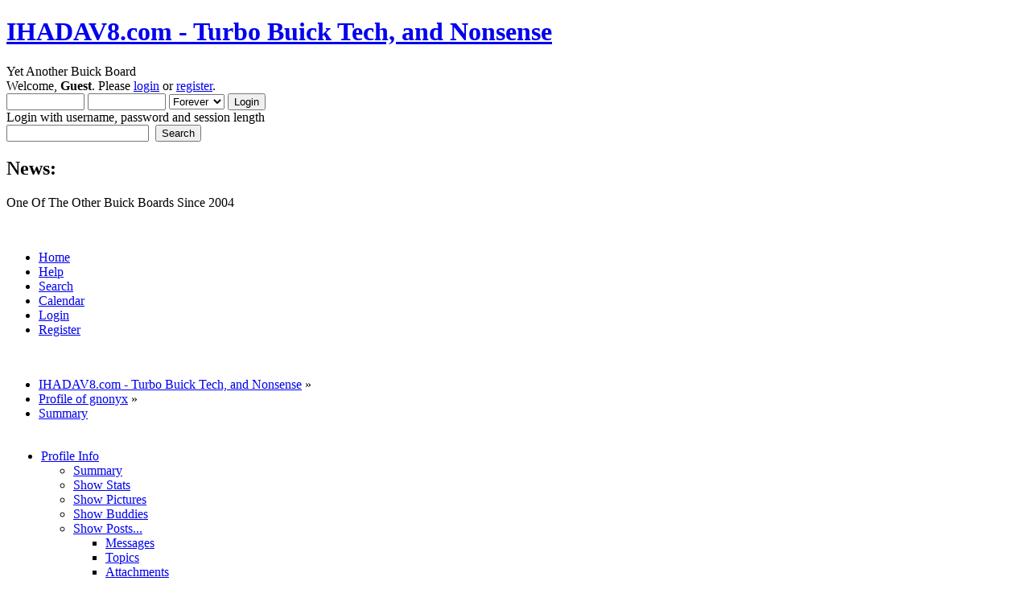

--- FILE ---
content_type: text/html; charset=ISO-8859-1
request_url: https://www.ihadav8.com/forum/index.php?PHPSESSID=dfbfb11e426e44ba94e4e49c7fd0e425&action=profile;u=859
body_size: 3820
content:
<!DOCTYPE html PUBLIC "-//W3C//DTD XHTML 1.0 Transitional//EN" "http://www.w3.org/TR/xhtml1/DTD/xhtml1-transitional.dtd">
<html xmlns="http://www.w3.org/1999/xhtml">
<head>
	<link rel="stylesheet" type="text/css" href="https://www.ihadav8.com/forum/Themes/default/css/index.css?fin20" />
	<link rel="stylesheet" type="text/css" href="https://www.ihadav8.com/forum/Themes/default/css/webkit.css" />
	<script type="text/javascript" src="https://www.ihadav8.com/forum/Themes/default/scripts/script.js?fin20"></script>
	<script type="text/javascript" src="https://www.ihadav8.com/forum/Themes/default/scripts/theme.js?fin20"></script>
	<script type="text/javascript"><!-- // --><![CDATA[
		var smf_theme_url = "https://www.ihadav8.com/forum/Themes/default";
		var smf_default_theme_url = "https://www.ihadav8.com/forum/Themes/default";
		var smf_images_url = "https://www.ihadav8.com/forum/Themes/default/images";
		var smf_scripturl = "https://www.ihadav8.com/forum/index.php?PHPSESSID=dfbfb11e426e44ba94e4e49c7fd0e425&amp;";
		var smf_iso_case_folding = false;
		var smf_charset = "ISO-8859-1";
		var ajax_notification_text = "Loading...";
		var ajax_notification_cancel_text = "Cancel";
	// ]]></script>
	<meta http-equiv="Content-Type" content="text/html; charset=ISO-8859-1" />
	<meta name="description" content="Profile of gnonyx" />
	<meta name="keywords" content="buick turbo regal boost " />
	<title>Profile of gnonyx</title>
	<link rel="canonical" href="https://www.ihadav8.com/forum/index.php?action=profile;u=859" />
	<link rel="help" href="https://www.ihadav8.com/forum/index.php?PHPSESSID=dfbfb11e426e44ba94e4e49c7fd0e425&amp;action=help" />
	<link rel="search" href="https://www.ihadav8.com/forum/index.php?PHPSESSID=dfbfb11e426e44ba94e4e49c7fd0e425&amp;action=search" />
	<link rel="contents" href="https://www.ihadav8.com/forum/index.php?PHPSESSID=dfbfb11e426e44ba94e4e49c7fd0e425&amp;" />
	<link rel="alternate" type="application/rss+xml" title="IHADAV8.com - Turbo Buick Tech, and Nonsense - RSS" href="https://www.ihadav8.com/forum/index.php?PHPSESSID=dfbfb11e426e44ba94e4e49c7fd0e425&amp;type=rss;action=.xml" /><!-- nCode Image Resizer -->
	<script type="text/javascript" src="https://www.ihadav8.com/forum/Themes/default/ncode_imageresizer.js"></script>
	<script language="JavaScript" type="text/javascript"><!-- // -->
	NcodeImageResizer.BBURL = "https://www.ihadav8.com/forum/Themes/default/images";
	NcodeImageResizer.MODE = "newwindow";
	NcodeImageResizer.MAXWIDTH = "800";
	NcodeImageResizer.MAXHEIGHT = "0";
	vbphrase = new Array();
	vbphrase['ncode_imageresizer_warning_small'] = 'Click this bar to view the full image.';
	vbphrase['ncode_imageresizer_warning_filesize'] = 'This image has been resized. Click this bar to view the full image. The original image is sized %1$sx%2$s and weighs %3$sKB.';
	vbphrase['ncode_imageresizer_warning_no_filesize'] = 'This image has been resized. Click this bar to view the full image. The original image is sized %1$sx%2$s.';
	vbphrase['ncode_imageresizer_warning_fullsize'] = 'Click this bar to view the small image.';
	// ]]></script>
	<link rel="stylesheet" type="text/css" id="portal_css" href="https://www.ihadav8.com/forum/Themes/default/css/portal.css" />
	<script type="text/javascript" src="https://www.ihadav8.com/forum/Themes/default/scripts/portal.js?237"></script>
	<script type="text/javascript"><!-- // --><![CDATA[
		var sp_images_url = "https://www.ihadav8.com/forum/Themes/default/images/sp";
		var sp_script_url = "https://www.ihadav8.com/forum/index.php?PHPSESSID=dfbfb11e426e44ba94e4e49c7fd0e425&amp;";
		function sp_collapseBlock(id)
		{
			mode = document.getElementById("sp_block_" + id).style.display == "" ? 0 : 1;
			document.cookie = "sp_block_" + id + "=" + (mode ? 0 : 1);
			document.getElementById("sp_collapse_" + id).src = smf_images_url + (mode ? "/collapse.gif" : "/expand.gif");
			document.getElementById("sp_block_" + id).style.display = mode ? "" : "none";
		}
		window.addEventListener("load", sp_image_resize, false);
	// ]]></script>
	<style type="text/css">
		.creator dl {
			margin: 0;
		}
		.creator dt {
			width: 40%;
			float: left;
			clear: both;
			margin: 0 0 10px 0;
		}
		.creator dd {
			float: left;
			width: 60%;
			margin: 0 0 10px 0;
		}
	</style>
</head>
<body>
<div id="wrapper" style="width: 90%">
	<div id="header"><div class="frame">
		<div id="top_section">
			<h1 class="forumtitle">
				<a href="https://www.ihadav8.com/forum/index.php?PHPSESSID=dfbfb11e426e44ba94e4e49c7fd0e425&amp;">IHADAV8.com - Turbo Buick Tech, and Nonsense</a>
			</h1>
			<img id="upshrink" src="https://www.ihadav8.com/forum/Themes/default/images/upshrink.png" alt="*" title="Shrink or expand the header." style="display: none;" />
			<div id="siteslogan" class="floatright">Yet Another Buick Board</div>
		</div>
		<div id="upper_section" class="middletext">
			<div class="user">
				<script type="text/javascript" src="https://www.ihadav8.com/forum/Themes/default/scripts/sha1.js"></script>
				<form id="guest_form" action="https://www.ihadav8.com/forum/index.php?PHPSESSID=dfbfb11e426e44ba94e4e49c7fd0e425&amp;action=login2" method="post" accept-charset="ISO-8859-1"  onsubmit="hashLoginPassword(this, '4ab784d4c5b12ce3c020651d96fd9cfc');">
					<div class="info">Welcome, <strong>Guest</strong>. Please <a href="https://www.ihadav8.com/forum/index.php?PHPSESSID=dfbfb11e426e44ba94e4e49c7fd0e425&amp;action=login">login</a> or <a href="https://www.ihadav8.com/forum/index.php?PHPSESSID=dfbfb11e426e44ba94e4e49c7fd0e425&amp;action=register">register</a>.</div>
					<input type="text" name="user" size="10" class="input_text" />
					<input type="password" name="passwrd" size="10" class="input_password" />
					<select name="cookielength">
						<option value="60">1 Hour</option>
						<option value="1440">1 Day</option>
						<option value="10080">1 Week</option>
						<option value="43200">1 Month</option>
						<option value="-1" selected="selected">Forever</option>
					</select>
					<input type="submit" value="Login" class="button_submit" /><br />
					<div class="info">Login with username, password and session length</div>
					<input type="hidden" name="hash_passwrd" value="" /><input type="hidden" name="f1a9e45" value="4ab784d4c5b12ce3c020651d96fd9cfc" />
				</form>
			</div>
			<div class="news normaltext">
				<form id="search_form" action="https://www.ihadav8.com/forum/index.php?PHPSESSID=dfbfb11e426e44ba94e4e49c7fd0e425&amp;action=search2" method="post" accept-charset="ISO-8859-1">
					<input type="text" name="search" value="" class="input_text" />&nbsp;
					<input type="submit" name="submit" value="Search" class="button_submit" />
					<input type="hidden" name="advanced" value="0" /></form>
				<h2>News: </h2>
				<p>One Of The Other Buick Boards Since 2004</p>
			</div>
		</div>
		<br class="clear" />
		<script type="text/javascript"><!-- // --><![CDATA[
			var oMainHeaderToggle = new smc_Toggle({
				bToggleEnabled: true,
				bCurrentlyCollapsed: false,
				aSwappableContainers: [
					'upper_section'
				],
				aSwapImages: [
					{
						sId: 'upshrink',
						srcExpanded: smf_images_url + '/upshrink.png',
						altExpanded: 'Shrink or expand the header.',
						srcCollapsed: smf_images_url + '/upshrink2.png',
						altCollapsed: 'Shrink or expand the header.'
					}
				],
				oThemeOptions: {
					bUseThemeSettings: false,
					sOptionName: 'collapse_header',
					sSessionVar: 'f1a9e45',
					sSessionId: '4ab784d4c5b12ce3c020651d96fd9cfc'
				},
				oCookieOptions: {
					bUseCookie: true,
					sCookieName: 'upshrink'
				}
			});
		// ]]></script>
		<div id="main_menu">
			<ul class="dropmenu" id="menu_nav">
				<li id="button_home">
					<a class="active firstlevel" href="https://www.ihadav8.com/forum/index.php?PHPSESSID=dfbfb11e426e44ba94e4e49c7fd0e425&amp;">
						<span class="last firstlevel">Home</span>
					</a>
				</li>
				<li id="button_help">
					<a class="firstlevel" href="https://www.ihadav8.com/forum/index.php?PHPSESSID=dfbfb11e426e44ba94e4e49c7fd0e425&amp;action=help">
						<span class="firstlevel">Help</span>
					</a>
				</li>
				<li id="button_search">
					<a class="firstlevel" href="https://www.ihadav8.com/forum/index.php?PHPSESSID=dfbfb11e426e44ba94e4e49c7fd0e425&amp;action=search">
						<span class="firstlevel">Search</span>
					</a>
				</li>
				<li id="button_calendar">
					<a class="firstlevel" href="https://www.ihadav8.com/forum/index.php?PHPSESSID=dfbfb11e426e44ba94e4e49c7fd0e425&amp;action=calendar">
						<span class="firstlevel">Calendar</span>
					</a>
				</li>
				<li id="button_login">
					<a class="firstlevel" href="https://www.ihadav8.com/forum/index.php?PHPSESSID=dfbfb11e426e44ba94e4e49c7fd0e425&amp;action=login">
						<span class="firstlevel">Login</span>
					</a>
				</li>
				<li id="button_register">
					<a class="firstlevel" href="https://www.ihadav8.com/forum/index.php?PHPSESSID=dfbfb11e426e44ba94e4e49c7fd0e425&amp;action=register">
						<span class="last firstlevel">Register</span>
					</a>
				</li>
			</ul>
		</div>
		<br class="clear" />
	</div></div>
	<div id="content_section"><div class="frame">
		<div id="main_content_section">
	<div class="navigate_section">
		<ul>
			<li>
				<a href="https://www.ihadav8.com/forum/index.php?PHPSESSID=dfbfb11e426e44ba94e4e49c7fd0e425&amp;"><span>IHADAV8.com - Turbo Buick Tech, and Nonsense</span></a> &#187;
			</li>
			<li>
				<a href="https://www.ihadav8.com/forum/index.php?PHPSESSID=dfbfb11e426e44ba94e4e49c7fd0e425&amp;action=profile;u=859"><span>Profile of gnonyx</span></a> &#187;
			</li>
			<li class="last">
				<a href="https://www.ihadav8.com/forum/index.php?PHPSESSID=dfbfb11e426e44ba94e4e49c7fd0e425&amp;action=profile;u=859;area=summary"><span>Summary</span></a>
			</li>
		</ul>
	</div>
	<table id="sp_main">
		<tr>
			<td id="sp_center">
<div id="admin_menu">
	<ul class="dropmenu" id="dropdown_menu_1">
			<li><a class="active firstlevel" href="#"><span class="firstlevel">Profile Info</span></a>
				<ul>
					<li>
						<a class="chosen" href="https://www.ihadav8.com/forum/index.php?PHPSESSID=dfbfb11e426e44ba94e4e49c7fd0e425&amp;action=profile;area=summary;u=859"><span>Summary</span></a>
					</li>
					<li>
						<a href="https://www.ihadav8.com/forum/index.php?PHPSESSID=dfbfb11e426e44ba94e4e49c7fd0e425&amp;action=profile;area=statistics;u=859"><span>Show Stats</span></a>
					</li>
					<li>
						<a href="https://www.ihadav8.com/forum/index.php?PHPSESSID=dfbfb11e426e44ba94e4e49c7fd0e425&amp;action=profile;area=pictures;u=859"><span>Show Pictures</span></a>
					</li>
					<li>
						<a href="https://www.ihadav8.com/forum/index.php?PHPSESSID=dfbfb11e426e44ba94e4e49c7fd0e425&amp;action=profile;area=buddies;u=859"><span>Show Buddies</span></a>
					</li>
					<li>
						<a href="https://www.ihadav8.com/forum/index.php?PHPSESSID=dfbfb11e426e44ba94e4e49c7fd0e425&amp;action=profile;area=showposts;u=859"><span>Show Posts...</span></a>
						<ul>
							<li>
								<a href="https://www.ihadav8.com/forum/index.php?PHPSESSID=dfbfb11e426e44ba94e4e49c7fd0e425&amp;action=profile;area=showposts;sa=messages;u=859"><span>Messages</span></a>
							</li>
							<li>
								<a href="https://www.ihadav8.com/forum/index.php?PHPSESSID=dfbfb11e426e44ba94e4e49c7fd0e425&amp;action=profile;area=showposts;sa=topics;u=859"><span>Topics</span></a>
							</li>
							<li>
								<a href="https://www.ihadav8.com/forum/index.php?PHPSESSID=dfbfb11e426e44ba94e4e49c7fd0e425&amp;action=profile;area=showposts;sa=attach;u=859"><span>Attachments</span></a>
							</li>
						</ul>
					</li>
				</ul>
			</li>
			<li><a class="firstlevel" href="#"><span class="firstlevel">Actions</span></a>
				<ul>
					<li>
						<a href="https://www.ihadav8.com/forum/index.php?PHPSESSID=dfbfb11e426e44ba94e4e49c7fd0e425&amp;action=profile;area=comment;u=859"><span>Add Comment</span></a>
					</li>
					<li>
						<a href="https://www.ihadav8.com/forum/index.php?PHPSESSID=dfbfb11e426e44ba94e4e49c7fd0e425&amp;action=profile;area=report;u=859"><span>Report profile</span></a>
					</li>
				</ul>
			</li>
	</ul>
</div>
<div id="admin_content">
	<script type="text/javascript" src="https://www.ihadav8.com/forum/Themes/default/scripts/profile.js"></script>
	<script type="text/javascript"><!-- // --><![CDATA[
		disableAutoComplete();
	// ]]></script>
<div id="profileview" class="flow_auto">
	<div class="cat_bar">
		<h3 class="catbg">
			<span class="ie6_header floatleft"><img src="https://www.ihadav8.com/forum/Themes/default/images/icons/profile_sm.gif" alt="" class="icon" />Summary</span>
		</h3>
	</div>
	<div id="basicinfo">
		<div class="windowbg">
			<span class="topslice"><span></span></span>
			<div class="content flow_auto">
				<div class="username"><h4>gnonyx <span class="position">Turbo Street Modified</span></h4></div>
				<img class="avatar" src="https://www.ihadav8.com/forum/index.php?PHPSESSID=dfbfb11e426e44ba94e4e49c7fd0e425&amp;action=dlattach;attach=3036;type=avatar" alt="" />
				<ul class="reset">
				
				
				
				
			</ul>
			<span id="userstatus"><img src="https://www.ihadav8.com/forum/Themes/default/images/useroff.gif" alt="Offline" align="middle" /><span class="smalltext"> Offline</span>
				</span>
				<p id="infolinks">
					<a href="https://www.ihadav8.com/forum/index.php?PHPSESSID=dfbfb11e426e44ba94e4e49c7fd0e425&amp;action=profile;area=showposts;u=859">Show Posts</a><br />
					<a href="https://www.ihadav8.com/forum/index.php?PHPSESSID=dfbfb11e426e44ba94e4e49c7fd0e425&amp;action=profile;area=statistics;u=859">Show Stats</a>
				</p>
			</div>
			<span class="botslice"><span></span></span>
		</div>
	</div>
	<div id="detailedinfo">
		<div class="windowbg2">
			<span class="topslice"><span></span></span>
			<div class="content">
				<dl>
					<dt>Posts: </dt>
					<dd>510 (0.099 per day)</dd>
					<dt>Personal Text: </dt>
					<dd>Boost n00b</dd>
					<dt>PSI: </dt>
					<dd>0</dd>
					<dt>Gender: </dt>
					<dd>Male</dd>
					<dt>Age:</dt>
					<dd>73</dd>
					<dt>Location:</dt>
					<dd>Greenville, SC</dd>
				</dl>
				<dl class="noborder">
					<dt>Date Registered: </dt>
					<dd>December 28 2011, 08:26:19 PM</dd>
					<dt>Local Time:</dt>
					<dd>January 25 2026, 11:24:08 AM</dd>
					<dt>Language:</dt>
					<dd>English</dd>
					<dt>Last Active: </dt>
					<dd>October 23 2025, 04:55:20 PM</dd>
				</dl>
				<div class="signature">
					<h5>Signature:</h5>
					87 GN T-Top, ScanMaster, hot-wire kit, Full Throttle chips w/ matching 60# injectors, adj. fuel pump, and triple pod gauges w/ AEM A/F gauge, oil pressure gauge, vac/boost gauge, Kenne Belle rear seat brace, upgraded tranny w/ Art Carr pan cover, and a pre-lube oil system.
				</div>
			</div>
			<span class="botslice"><span></span></span>
		</div>
	</div>
<div class="clear"></div>
</div>
</div>
			</td>
		</tr>
	</table>
		</div>
	</div></div>
	<div id="footer_section"><div class="frame">
		<ul class="reset">
			<li class="copyright" style="line-height: 1.5em;">
			<span class="smalltext" style="display: inline; visibility: visible; font-family: Verdana, Arial, sans-serif;"><a href="https://www.ihadav8.com/forum/index.php?PHPSESSID=dfbfb11e426e44ba94e4e49c7fd0e425&amp;action=credits" title="Simple Machines Forum" target="_blank" class="new_win">SMF 2.0.19</a> |
 <a href="https://www.simplemachines.org/about/smf/license.php" title="License" target="_blank" class="new_win">SMF &copy; 2021</a>, <a href="https://www.simplemachines.org" title="Simple Machines" target="_blank" class="new_win">Simple Machines</a>
			</span></li>
			<li><a id="button_xhtml" href="http://validator.w3.org/check?uri=referer" target="_blank" class="new_win" title="Valid XHTML 1.0!"><span>XHTML</span></a></li>
			<li><a id="button_rss" href="https://www.ihadav8.com/forum/index.php?PHPSESSID=dfbfb11e426e44ba94e4e49c7fd0e425&amp;action=.xml;type=rss" class="new_win"><span>RSS</span></a></li>
			<li class="last"><a id="button_wap2" href="https://www.ihadav8.com/forum/index.php?PHPSESSID=dfbfb11e426e44ba94e4e49c7fd0e425&amp;wap2" class="new_win"><span>WAP2</span></a></li>
		</ul>
	</div></div>
</div>
<div style="text-align: center; width: 100%; font-size: x-small; margin-bottom: 5px;"><a href="https://simpleportal.net/" target="_blank" class="new_win">SimplePortal 2.3.7 &copy; 2008-2026, SimplePortal</a></div></body></html>